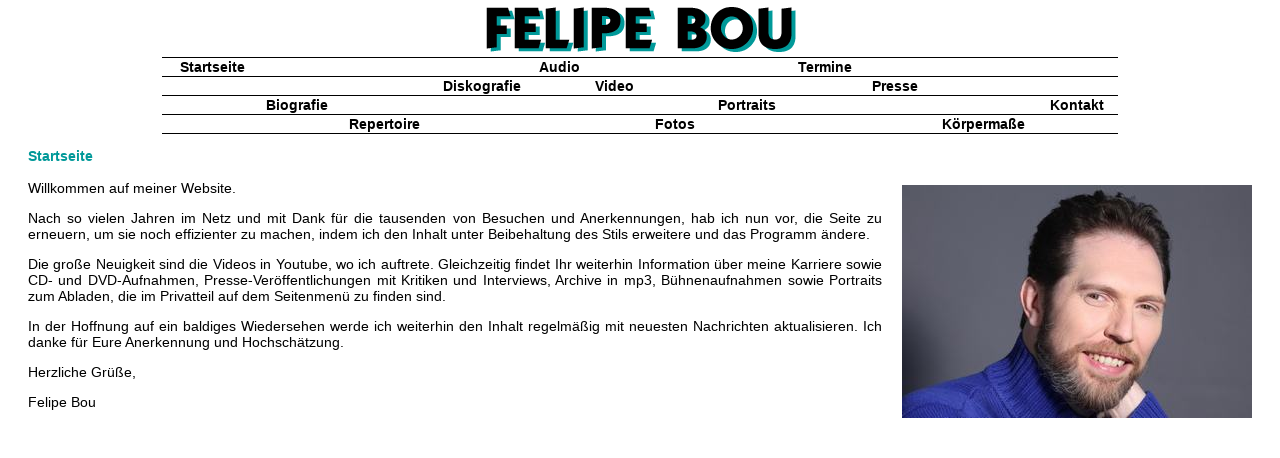

--- FILE ---
content_type: text/html
request_url: http://felipebou.com/index-de.html
body_size: 2380
content:
<!DOCTYPE html PUBLIC "-//W3C//DTD XHTML 1.0 Transitional//EN" "http://www.w3.org/TR/xhtml1/DTD/xhtml1-transitional.dtd">
<html xmlns="http://www.w3.org/1999/xhtml" xml:lang="de" lang="de">
<head>
<meta http-equiv="Content-Type" content="text/html; charset=utf-8" />
<meta name="keywords" content="Felipe Bou, Felipe, Bou, bajo, bass, basso, baixo, opera, &oacute;pera, op&eacute;ra, oper, opern, chanteur, cantor, s&auml;nger, singer, cantante, l&iacute;rico, l&iacute;rica, liric, lirique, musica, m&uacute;sica, musique, musik, solista, int&eacute;rprete" />
<meta name="description" content="Felipe Bou" />
<link rel="shortcut icon" href=" http://www.felipebou.com/favicon.ico" type="image/x-icon" />
<link rel="icon" href="http://www.felipebou.com/favicon.ico" type="image/x-icon" />
<title>Felipe Bou - Startseite</title>
<link href="highslide-webmaster.css" rel="stylesheet" type="text/css" media="screen" />
<link href="estilo.css" rel="stylesheet" type="text/css" media="screen" />
<script type="text/javascript" src="highslide.js"></script>
<script type="text/javascript">
//<![CDATA[    
    hs.graphicsDir = 'graphics/';
    hs.outlineType = 'rounded-white';
    hs.outlineWhileAnimating = true;
	hs.showCredits = true; // you can set this to false if you want
// Language strings
hs.lang = {
   loadingText :     'Lade...',
   loadingTitle :    'Klick zum Abbrechen',
   focusTitle :      'Klick um nach vorn zu bringen',
   fullExpandTitle : 'Zur Originalgröße erweitern',
   fullExpandText :  'Vollbild',
   creditsText :     'Powered by <i>Highslide JS</i>',
   creditsTitle :    'Gehe zur Highslide JS Homepage',
   previousText :    'Voriges',
   previousTitle :   'Voriges (Pfeiltaste links)',
   nextText :        'Nächstes',
   nextTitle :       'Nächstes (Pfeiltaste rechts)',
   moveTitle :       'Verschieben',
   moveText :        'Verschieben',
   closeText :       'Schließen',
   closeTitle :      'Schließen (Esc)',
   resizeTitle :     'Größe wiederherstellen',
   playText :        'Abspielen',
   playTitle :       'Slideshow abspielen (Leertaste)',
   pauseText :       'Pause',
   pauseTitle :      'Pausiere Slideshow (Leertaste)',
   number :          'Bild &%1/%2',
   restoreTitle :    'Klick um das Bild zu schließen, klick und ziehe um zu verschieben. Benutze Pfeiltasten für vor und zurück.'
};

//Powered by Highslide JS
   //http://vikjavev.no/highslide/
//]]>
</script>
</head>

<body class="verde">
<div align="center">
<table class="menu" border="0" cellspacing="0" cellpadding="0" align="center" id="menu">
	<tr>
		<td colspan="14" align="center"> <img src="images/tituloweb.gif" alt="Felipe Bou" width="333" height="57" align="middle" /></td>
	</tr>
	<tr>
		<td height="1" bgcolor="#000000" colspan="14"></td>
	</tr>
	<tr>
		<td width="5" >&nbsp;</td>
		<td height="18" width="90" align="center" valign="middle"><a href="index-de.html" target="_self">Startseite</a></td>  	
		<td height="18" width="80" align="center" valign="middle"><img src="images/espacio.gif" width="1" height="1" alt="" /></td>  
  		<td  height="18" width="95" align="center" valign="middle"><img src="images/espacio.gif" width="1" height="1" alt="" /></td>
		<td  height="18" width="100" align="center" valign="middle"><img src="images/espacio.gif" width="1" height="1" alt=""/></td> 
		<td  height="18" width="55" align="center" valign="middle"><a href="audio-de.html" target="_self">Audio</a></td> 
		<td  height="18" width="55" align="center" valign="middle"><img src="images/espacio.gif" width="1" height="1" alt=""/></td> 
     	<td height="18" width="65" align="center" valign="middle"><img src="images/espacio.gif" width="1" height="1" alt=""/></td>
    	<td height="18" width="80" align="center" valign="middle"><img src="images/espacio.gif" width="1" height="1" alt="" /></td>
    	<td height="18" width="75" align="center" valign="middle"><a href="agenda-de.html" target="_self">Termine</a></td> 
     	<td height="18" width="65" align="center" valign="middle"><img src="images/espacio.gif" width="1" height="1" alt=""/></td>
	 	<td  height="18" width="113" align="center" valign="middle"><img src="images/espacio.gif" width="1" height="1" alt="" /></td> 
   		<td height="18" width="73" align="center" valign="middle"><img src="images/espacio.gif" width="1" height="1" alt="" /></td>
   		<td width="5">&nbsp;</td>
	</tr>
	<tr>
	<td height="1" bgcolor="#000000" colspan="14"></td>
</tr>
	<tr>
	<td >&nbsp;</td>
	<td height="18" width="90" align="center" valign="middle"><img src="images/espacio.gif" width="1" height="1" alt=""/></td>  	
	<td height="18" width="80" align="center" valign="middle"><img src="images/espacio.gif" width="1" height="1" alt=""/></td>  
  	<td  height="18" width="95" align="center" valign="middle"><img src="images/espacio.gif" width="1" height="1" alt=""/></td>
	<td  height="18" width="100" align="center" valign="middle"><a href="discografia-de.html" target="_self">Diskografie</a></td> 
	<td  height="18" width="55" align="center" valign="middle"><img src="images/espacio.gif" width="1" height="1" alt=""/></td> 
	 <td  height="18" width="55" align="center" valign="middle"><a href="video-de.html" target="_self">Video</a></td>  
     <td height="18" width="65" align="center" valign="middle"><img src="images/espacio.gif" width="1" height="1" alt=""/></td>
      <td height="18" width="80" align="center" valign="middle"><img src="images/espacio.gif" width="1" height="1" alt=""/></td>
    <td  height="18" width="75" align="center" valign="middle"><img src="images/espacio.gif" width="1" height="1" alt=""/></td> 
    <td  height="18" width="65" align="center" valign="middle"><a href="prensa-de.html" target="_self">Presse</a></td> 
	 <td  height="18" width="113" align="center" valign="middle"><img src="images/espacio.gif" width="1" height="1" alt=""/></td> 
   <td height="18" width="73" align="center" valign="middle"><img src="images/espacio.gif" width="1" height="1" alt=""/></td>
   <td>&nbsp;</td>
	</tr>
	<tr>
	<td height="1" bgcolor="#000000" colspan="14"></td>
</tr>
	<tr>
	<td >&nbsp;</td>
	<td height="18" width="90" align="center" valign="middle"><img src="images/espacio.gif" width="1" height="1" alt=""/></td>  	
	<td height="18" width="80" align="center" valign="middle"><a href="biografia-de.html" target="_self">Biografie</a></td>  
  		<td  height="18" width="95" align="center" valign="middle"><img src="images/espacio.gif" width="1" height="1" alt=""/></td>
	<td  height="18" width="100" align="center" valign="middle"><img src="images/espacio.gif" width="1" height="1" alt=""/></td> 
	<td  height="18" width="55" align="center" valign="middle"><img src="images/espacio.gif" width="1" height="1" alt=""/></td> 
	 <td  height="18" width="55" align="center" valign="middle"><img src="images/espacio.gif" width="1" height="1" alt=""/></td> 
   <td height="18" width="65" align="center" valign="middle"><img src="images/espacio.gif" width="1" height="1" alt=""/></td>
    <td height="18" width="80" align="center" valign="middle"><a href="retratos-de.html" target="_self">Portraits</a></td>
    <td  height="18" width="75" align="center" valign="middle"><img src="images/espacio.gif" width="1" height="1" alt=""/></td> 
     <td  height="18" width="65" align="center" valign="middle"><img src="images/espacio.gif" width="1" height="1" alt=""/></td> 
	 <td  height="18" width="113" align="center" valign="middle"><img src="images/espacio.gif" width="1" height="1" alt=""/></td> 
   <td height="18" width="73" align="center" valign="middle"><a href="mailto:felipebou@felipebou.com" target="_blank" >Kontakt</a></td>
   <td>&nbsp;</td>
	</tr>
	<tr>
<td height="1" bgcolor="#000000" colspan="14"></td>
</tr>
	<tr>
	<td >&nbsp;</td>
	<td height="18" width="90" align="center" valign="middle"><img src="images/espacio.gif" width="1" height="1" alt=""/></td>  	
	<td height="18" width="80" align="center" valign="middle"><img src="images/espacio.gif" width="1" height="1" alt=""/></td>  
  	<td  height="18" width="95" align="center" valign="middle"><a href="repertorio-de.html" target="_self">Repertoire</a></td>
	<td  height="18" width="100" align="center" valign="middle"><img src="images/espacio.gif" width="1" height="1" alt=""/></td> 
	<td  height="18" width="55" align="center" valign="middle"><img src="images/espacio.gif" width="1" height="1" alt=""/></td> 
	<td  height="18" width="55" align="center" valign="middle"><img src="images/espacio.gif" width="1" height="1" alt=""/></td> 
   <td height="18" width="65" align="center" valign="middle"><a href="fotos-de.html" target="_self">Fotos</a></td>
    <td height="18" width="80" align="center" valign="middle"><img src="images/espacio.gif" width="1" height="1" alt=""/></td>
    <td  height="18" width="75" align="center" valign="middle"><img src="images/espacio.gif" width="1" height="1" alt=""/></td> 
     <td  height="18" width="65" align="center" valign="middle"><img src="images/espacio.gif" width="1" height="1" alt=""/></td> 
	 <td  height="18" width="113" align="center" valign="middle"><a href="medidas-de.html" target="_self">K&ouml;rperma&szlig;e</a></td> 
   <td height="18" width="73" align="center" valign="middle"><img src="images/espacio.gif" width="1" height="1" alt=""/></td>
   <td>&nbsp;</td>
	</tr>
	<tr>
<td height="1" bgcolor="#000000" colspan="14"></td>
</tr>
</table>
</div>

<p class="titular">Startseite</p>
<p><img src="retratos/FELIPE BOU INICIO0.jpg" align="right"  alt="Felipe Bou" hspace="20" vspace="5" border="0" width="350" height="233"/></p>
<p class="texto">Willkommen auf meiner Website.</p>
<p class="texto">Nach so vielen Jahren im Netz und mit Dank f&uuml;r die tausenden von Besuchen  und Anerkennungen, hab ich nun vor, die Seite zu erneuern, um sie noch  effizienter zu machen, indem ich den Inhalt unter Beibehaltung des Stils erweitere und das Programm &auml;ndere.</p>
<p class="texto">Die gro&szlig;e Neuigkeit sind die Videos in Youtube, wo ich auftrete.  Gleichzeitig findet Ihr weiterhin Information &uuml;ber meine Karriere sowie CD- und  DVD-Aufnahmen, Presse-Ver&ouml;ffentlichungen mit Kritiken und Interviews, Archive in mp3, B&uuml;hnenaufnahmen sowie Portraits zum Abladen, die im Privatteil auf dem Seitenmen&uuml; zu finden sind.</p>
<p class="texto">In der Hoffnung auf ein baldiges Wiedersehen werde ich weiterhin den Inhalt  regelm&auml;&szlig;ig mit neuesten Nachrichten aktualisieren. Ich danke f&uuml;r Eure Anerkennung und Hochsch&auml;tzung.</p>
<p class="texto">Herzliche Gr&uuml;&szlig;e,</p>
<p class="texto">Felipe Bou</p>

</body>
</html>


--- FILE ---
content_type: text/css
request_url: http://felipebou.com/estilo.css
body_size: 1124
content:
/* CSS Document � Protegido por derechos de autor, Liana Aguiar 2033-2011*/

<!--
.verde{ margin-top:0;
		}
.nome{ display:none;
		}
.nomesalto{ display:none;
		}
.titularoculto{ display:none;
		}
.menu{ background-color:#FFFFFF; 
		border:0; 
		color:#000000; 
		font-family:Verdana, Arial, Helvetica, sans-serif; 
		font-size:14px;
		text-align:center;
		margin:0;
		 }
.menu a{ background-color:#FFFFFF;
		border:0;
		color:#000000;
		font-weight:bold;
		font-family:Verdana, Arial, Helvetica, sans-serif;
		text-decoration:none;
		margin:0; 
		}
.menu a:hover{ background-color:#FFFFFF;
		border:0;
		color: #009999; 
		font-weight:bold;
		font-family:Verdana, Arial, Helvetica, sans-serif;
		text-decoration:none;
		margin:0; 
		}
.texto{ font-family: Verdana, Arial, Helvetica, sans-serif;
		margin-left:20px;
		margin-right:20px;
		font-size:14px;
		text-align:justify;
		}
img#impresora{ cursor:pointer;
				border:none;
			   text-decoration:none;
		}
img#docpdf{ cursor:pointer;
			border:none;
			text-decoration:none;
			}
img#docxword{ cursor:pointer;
			border:none;
			text-decoration:none;
			}
.repertorio{ font-family: Verdana, Arial, Helvetica, sans-serif;
		margin-left:20px;
		margin-right:20px;
		font-size:14px; 
		}
.repertorio li{list-style:square outside;
		margin-left:20px;
		}
.repertorio li ul li {list-style:none inside; 
		font-style:italic; 
		}
.agenda{ font-family: Verdana, Arial, Helvetica, sans-serif;
		margin-left:20px;
		margin-right:20px;
		font-size:14px; 
		}
.agenda li{ list-style:none outside;
		margin-left:20px;
		margin-right:20px;
		font-style:italic;
		}
.agenda li ul li{ list-style:none outside; 
		font-style:normal;
		}
.agendafecha{ list-style:square outside;
		font-weight:bolder;
		}
.linea{ color:#CCCCCC;
		background-color:#009999;
		height:1px;
		}
.lineadisco{ color:#CCCCCC;
		background-color:#009999;
		height:1px;
		}
.subtitulo{ font-family: Verdana, Arial, Helvetica, sans-serif;
		margin-left:20px;
		font-size:14px; 
		font-weight:bolder;
		}
.subtituloculto{ font-family: Verdana, Arial, Helvetica, sans-serif;
		margin-left:20px;
		font-size:14px;
		font-weight:bolder; 
		}
.titular{ font-family: Verdana, Arial, Helvetica, sans-serif;
		color: #009999;
		font-weight: bolder;
		background-color:#FFFFFF;
		font-size:14px;
		margin-left:20px;
		text-align:left; 
		}
.destaque{background-color:#FFFFFF;
		color:#009999;
		font-family:Verdana, Arial, Helvetica, sans-serif;
		font-weight:bolder;
}
.audio{ background-color:#FFFFFF; 
		border:0; 
		color:#000000; 
		font-family:Verdana, Arial, Helvetica, sans-serif; 
		font-size:14px;
		text-align:right;
		margin:20px;
		 }
.disco{ background-color:#FFFFFF; 
		border:0; 
		color:#000000; 
		font-family:Verdana, Arial, Helvetica, sans-serif; 
		font-size:14px;
		text-align:right;
		margin:20px;
		 }
.anofoto{ background-color:#FFFFFF;
		border:0;
		color: #009999; 
		font-family:Verdana, Arial, Helvetica, sans-serif;
		text-decoration:none; 
		font-size:14px;
		margin:0px 10px;
		 }
.anofoto a:link {
		border:0;
		color: #009999;
		background-color: #FFFFFF;
		text-decoration:none;
		margin:0px 10px;
		}
.anofoto a:visited {
		border:0;
		color: #009999; 
		background-color: #FFFFFF;
		text-decoration:none;
		margin:0px 10px;
		}
.anofoto a:hover {
		border:0;
		color: #000000; 
		background-color: #FFFFFF;
		text-decoration:none;
		margin:0px 10px;
		}
.anofoto a:active {
		border:0;
		color: #009999; 
		background-color: #FFFFFF;
		text-decoration:none;
		margin:0px 10px;
		}
.master{ font-family:Arial, Helvetica, sans-serif;
		background-color:#FFFFFF;
		font-size:10px;
		color:#000000;
		margin-right:20px;
		text-align:right;
		}
.master a{ font-family:Arial, Helvetica, sans-serif;
		background-color:#FFFFFF;
		font-size: 10px;
		color:#009999;
		text-decoration:none; 
		font-weight:bold;			
		margin:auto;
		}		
.master a:hover{ font-family:Arial, Helvetica, sans-serif;
		background-color:#FFFFFF;
		font-size:10px;
		color:#999999;
		text-decoration:none;
		cursor:pointer;
		margin:auto;
		}
.opera{
		font-style:italic;
		color:#009999;
		background-color: #FFFFFF;
		}
.tempo{ font-family:Arial, Helvetica, sans-serif;
		background-color:#FFFFFF;
		font-size:10px;
		color:#000000;
		margin-right:20px;
		font-weight:bold;
		}
.rep2{ font-family:Arial, Helvetica, sans-serif;
		background-color:#FFFFFF;
		font-size:10px;
		color:#000000;
		margin-right:20px;
		font-weight:bold;
		line-height:11pt;
	
		}
.video{	font-family: Verdana, Arial, Helvetica, sans-serif;
		text-align:left;
		font-size:14px;
		}
.video a {border:#009999;
		border-bottom:medium;
		border-left:medium;
		border-top:medium;
		border-right:medium;
		}
.retrato {cursor: pointer;
}
.retrato img {border: 2px solid white;
}
.retrato:hover img {border: 2px solid #009999;
}
.introd img {border: 1px solid black;
}
.introd:hover img {border: 1px solid #009999;
}

.fotografo{ font-family:Arial, Helvetica, sans-serif;
		background-color:#FFFFFF;
		font-size:10px;
		color:#000000;
		margin-right:20px;
		text-align:right;
		}
.anoagenda{ font-family: Verdana, Arial, Helvetica, sans-serif;
		margin-left:20px;
		font-size:14px;
		font-weight:bolder; 
		}
.menuagenda {
		background-color:#FFFFFF;
		border:0;
		color: #009999; 
		font-family:Verdana, Arial, Helvetica, sans-serif;
		text-decoration:none; 
		font-size:14px;
		margin:0px 10px;
		 }
.menuagenda a:link {
		border:0;
		color: #009999;
		background-color: #FFFFFF;
		text-decoration:none;
		margin:0px 10px;
		}
.menuagenda a:visited {
		border:0;
		color: #009999; 
		background-color: #FFFFFF;
		text-decoration:none;
		margin:0px 10px;
		}
.menuagenda a:hover {
		border:0;
		color: #000000; 
		background-color: #FFFFFF;
		text-decoration:none;
		margin:0px 10px;
		}
.menuagenda a:active {
		border:0;
		color: #009999; 
		background-color: #FFFFFF;
		text-decoration:none;
		margin:0px 10px;
		}
.prensa{ font-family: Verdana, Arial, Helvetica, sans-serif;
		margin-left:20px;
		margin-right:20px;
		font-size:14px; 
		}
.prensa li{ list-style:none outside;
		font-style:italic;
		}
.prensa li ul li{ list-style:none outside; 
		font-style:normal;
		}
.lineaprensa{ color:#CCCCCC;
		background-color:#009999;
		height:1px;
		}
.prensa a{
		text-decoration:underline;
		color:#009999;
		background-color:#FFFFFF;
		font-style:normal;}
.medidas{ 
		font-family: Verdana, Arial, Helvetica, sans-serif;
		margin-left:20px;
		margin-right:20px;
		font-size:14px;
		line-height:25px; 
		}
.medidas li{
		list-style:square inside;
		margin-left:20px;
		line-height:25px;
		}
img#cuerpo{
		margin-left:20px;
		width:242px;
		height:496px;
		margin-right:30px;
		border:0; 
		}
img#peruca{
		margin-left:20px;
		width:250px;
		height:268px;
		margin-right:30px;
		border:0; 
		}

-->